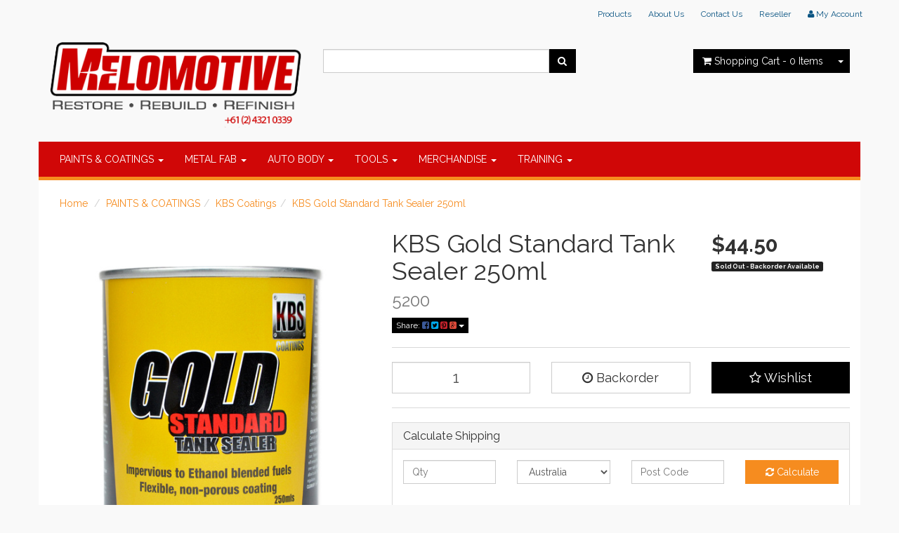

--- FILE ---
content_type: text/html; charset=utf-8
request_url: https://www.melomotive.com/gold-standard-tank-seal-250ml
body_size: 38561
content:
<!DOCTYPE html>
<html lang="en">
<head>
<meta http-equiv="Content-Type" content="text/html; charset=utf-8"/>
<meta name="keywords" content="Gold Standard Tank Seal 250ml,KBS,KBS Gold Standard Tank Sealer 250ml"/>
<meta name="description" content="Gold Standard Tank Seal 250ml"/>
<meta name="viewport" content="width=device-width, initial-scale=1.0, user-scalable=0"/>
<meta property="og:image" content="/assets/full/011-0062.jpg?20210309040526"/>
<meta property="og:title" content="Gold Standard Tank Seal 250ml"/>
<meta property="og:site_name" content="melomotive.com "/>

<title>Gold Standard Tank Seal 250ml</title>
<link rel="canonical" href="https://www.melomotive.com/gold-standard-tank-seal-250ml"/>
<link rel="shortcut icon" href="https://www.melomotive.com/assets/favicon_logo.png"/>
<link class="theme-selector" rel="stylesheet" type="text/css" href="/assets/themes/2021-08-atomic-00490577/css/app.css?1767920862" media="all"/>
<link rel="stylesheet" type="text/css" href="/assets/themes/2021-08-atomic-00490577/css/style.css?1767920862" media="all"/>
<link rel="stylesheet" type="text/css" href="https://maxcdn.bootstrapcdn.com/font-awesome/4.3.0/css/font-awesome.min.css" media="all"/>
<link rel="stylesheet" type="text/css" href="https://cdn.neto.com.au/assets/neto-cdn/jquery_ui/1.11.1/css/custom-theme/jquery-ui-1.8.18.custom.css" media="all"/>
<link rel="stylesheet" type="text/css" href="https://cdn.neto.com.au/assets/neto-cdn/fancybox/2.1.5/jquery.fancybox.css" media="all"/>
<!--[if lte IE 8]>
	<script type="text/javascript" src="https://cdn.neto.com.au/assets/neto-cdn/html5shiv/3.7.0/html5shiv.js"></script>
	<script type="text/javascript" src="https://cdn.neto.com.au/assets/neto-cdn/respond.js/1.3.0/respond.min.js"></script>
<![endif]-->
<!-- Begin: Script 100 -->
<meta name="google-site-verification" content="bFPc6zZTPrfgLLxQn1D4xHPfAArQr6DHlhXRkcWz-0Q" />

<script>
  (function(i,s,o,g,r,a,m){i['GoogleAnalyticsObject']=r;i[r]=i[r]||function(){
  (i[r].q=i[r].q||[]).push(arguments)},i[r].l=1*new Date();a=s.createElement(o),
  m=s.getElementsByTagName(o)[0];a.async=1;a.src=g;m.parentNode.insertBefore(a,m)
  })(window,document,'script','https://www.google-analytics.com/analytics.js','ga');

  ga('create', 'UA-105430695-1', 'auto');
  ga('send', 'pageview');

</script>
<!-- End: Script 100 -->
<!-- Begin: Script 104 -->
<!-- Google tag (gtag.js) --> <script async src="https://www.googletagmanager.com/gtag/js?id=AW-17363755792"></script> <script> window.dataLayer = window.dataLayer || []; function gtag(){dataLayer.push(arguments);} gtag('js', new Date()); gtag('config', 'AW-17363755792'); </script>
<!-- End: Script 104 -->

</head>
<body id="n_product" class="n_2021-08-atomic-00490577">
    <!-- Header Announcement -->
<div class="wrapper-header">
	<div class="container">
		<div class="row hidden-xs">
			<div class="col-xs-12">
				<div class="navbar navbar-default navbar-small">
					<div class="">
						<ul class="nav navbar-nav navbar-right">
							<li class=""> <a href="/products" >Products </a>
											</li><li class=""> <a href="/about_us" >About Us </a>
											</li><li class=""> <a href="/contact-us" >Contact Us </a>
											</li><li class=""> <a href="/resellers/" >Reseller </a>
											</li>
							<li class="lv1-li navbar-right"> <a href="https://www.melomotive.com/_myacct"><i class="fa fa-user"></i> <span class="visible-lg visible-inline-lg"><span nloader-content-id="UBPopM_oPB7zzsuYhtjrJFkk5qztOlRUekcEySBeV_0J4uypyd1sDF8uSObcF85AUMugsUS5P6cEXLfBbeyWBY" nloader-content="5dbQ6yqDWn9n9R4hH8ApX8L35niGJZhC1DXpua0FyfF85E3dB-NLddhiaAU-WZVjuKzzCLsb2Kpa2YbghR7Utba1U9NGslPfnrp-U9Nn37g" nloader-data="hKoh3257xfeLUkdD3F_xww1JswD8-GY-0Cdk5s9jTYc"></span>&nbsp;Account</span></a></li>
						</ul>
					</div>
				</div>
			</div>
		</div>
		<div class="row row-padded">
			<div class="col-xs-12 col-sm-4 wrapper-logo">
				<a href="https://www.melomotive.com" title="Melomotive">
					<img class="logo" src="/assets/website_logo.png" alt="Melomotive"/>
				</a>
			</div>
			<div class="col-xs-12 col-sm-4">
				<div class="header-search">
					<form name="productsearch" method="get" action="/">
						<input type="hidden" name="rf" value="kw"/>
						<div class="input-group">
							<input class="form-control ajax_search" value="" id="name_search" autocomplete="off" name="kw" type="text"/>
							<span class="input-group-btn">
								<button type="submit" value="Search" class="btn btn-default"><i class="fa fa-search"></i></button>
							</span>
						</div>
					</form>
				</div>
			</div>
			<div class="hidden-xs col-sm-4 text-right">
				<div id="header-cart" class="btn-group">
					<a href="https://www.melomotive.com/_mycart?tkn=cart&ts=1768422284498350" class="btn btn-default" id="cartcontentsheader">
						<i class="fa fa-shopping-cart"></i> <span class="visible-lg visible-inline-lg">Shopping Cart</span> - <span rel="a2c_item_count">0</span> Items
					</a>
					<a href="#" class="btn btn-default dropdown-toggle" data-toggle="dropdown"><span class="caret"></span></a>
					<ul class="dropdown-menu">
						<li class="box" id="neto-dropdown">
							<div class="body padding" id="cartcontents"></div>
							<div class="footer"></div>
						</li>
					</ul>
				</div>
			</div>
		</div>
		<div class="row">
			<div class="col-xs-12">
				<div class="navbar navbar-default">
					<div class="navbar-header">
						<ul class="navigation-list list-inline visible-xs nMobileNav">
							<li><a href="#" class="nToggleMenu" data-target=".navbar-responsive-collapse"><span class="icon"><i class="fa fa-bars"></i></span><br>
							Menu</a></li>
							<li><a href="/products"><span class="icon"><i class="fa fa-gift"></i></span><br>
							Shop</a></li>
							<li><a href="https://www.melomotive.com/_mycart?tkn=cart&ts=1768422284767927"><span class="icon"><i class="fa fa-shopping-cart"></i></span><br>
							Cart (<span rel="a2c_item_count">0</span>)</a></li>
							<li><a href="/_myacct/"><span class="icon"><i class="fa fa-user"></i></span><br>
							Account</a></li>
						</ul>
					</div>
					<div class="navbar-collapse collapse navbar-responsive-collapse">
						<ul class="nav navbar-nav">
							<li class="dropdown dropdown-hover"> <a href="https://www.melomotive.com/coatings/" class="dropdown-toggle">PAINTS & COATINGS <span class="caret"></span></a>
											<ul class="dropdown-menu">
													<li class=""> <a href="https://www.melomotive.com/restofinish/" class="nuhover dropdown-toggle">RestoFinish</a>
											</li><li class=""> <a href="https://www.melomotive.com/coatings/kbs-coatings/" class="nuhover dropdown-toggle">KBS Coatings</a>
											</li><li class=""> <a href="https://www.melomotive.com/paints-coatings/all-u-need/" class="nuhover dropdown-toggle">All-U-Need</a>
											</li><li class="dropdown dropdown-hover"> <a href="https://www.melomotive.com/debeer/" class="nuhover dropdown-toggle">Debeer</a>
											<ul class="dropdown-menu dropdown-menu-horizontal">
													<li class=""> <a href="https://www.melomotive.com/berobase-series-500-clear-over-base/">BeroBase Series 500 Clear-Over-Base</a>
											</li><li class=""> <a href="https://www.melomotive.com/clear-coats/">Clear Coats</a>
											</li><li class=""> <a href="https://www.melomotive.com/hardeners-ms-hs/">Hardeners </a>
											</li><li class=""> <a href="https://www.melomotive.com/primers/~-300">Primers</a>
											</li><li class=""> <a href="https://www.melomotive.com/solvents-and-cleaners/">Solvents and Cleaners</a>
											</li><li class=""> <a href="https://www.melomotive.com/special-effects-colours-motor-cycles/">Special Effects Colours - Motor Cycles</a>
											</li>
												</ul>
											</li><li class=""> <a href="https://www.melomotive.com/coatings/eastwood/" class="nuhover dropdown-toggle">Eastwood</a>
											</li><li class="dropdown dropdown-hover"> <a href="https://www.melomotive.com/house-of-kolor/" class="nuhover dropdown-toggle">House of Kolor</a>
											<ul class="dropdown-menu dropdown-menu-horizontal">
													<li class=""> <a href="https://www.melomotive.com/paints-coatings/house-of-kolor/"></a>
											</li><li class=""> <a href="https://www.melomotive.com/cleaners/">Cleaners</a>
											</li><li class=""> <a href="https://www.melomotive.com/dry-pearls/">Dry Pearls</a>
											</li><li class=""> <a href="https://www.melomotive.com/kandy-koncentrates/">Kandy Koncentrates</a>
											</li><li class=""> <a href="https://www.melomotive.com/primers/">Primers</a>
											</li><li class=""> <a href="https://www.melomotive.com/reducers/">Reducers</a>
											</li><li class=""> <a href="https://www.melomotive.com/shimrin-kandy-basecoats-kbc/">Shimrin Kandy Basecoats (KBC)</a>
											</li>
												</ul>
											</li><li class=""> <a href="https://www.melomotive.com/paints-coatings/polish-and-compounds/" class="nuhover dropdown-toggle">Polish and Compounds</a>
											</li><li class="dropdown dropdown-hover"> <a href="https://www.melomotive.com/underbody/" class="nuhover dropdown-toggle">Underbody</a>
											<ul class="dropdown-menu dropdown-menu-horizontal">
													<li class=""> <a href="https://www.melomotive.com/underbody/metal-treatment/">Metal Treatment</a>
											</li><li class=""> <a href="https://www.melomotive.com/sealers/">Sealers</a>
											</li><li class=""> <a href="https://www.melomotive.com/underbody/sound-heat-insulation/">Sound & Heat Insulation</a>
											</li>
												</ul>
											</li><li class=""> <a href="https://www.melomotive.com/coatings/upol/" class="nuhover dropdown-toggle">Upol</a>
											</li>
												</ul>
											</li><li class="dropdown dropdown-hover"> <a href="https://www.melomotive.com/metal-fabrication/" class="dropdown-toggle">METAL FAB <span class="caret"></span></a>
											<ul class="dropdown-menu">
													<li class=""> <a href="https://www.melomotive.com/metal-fabrication/clamps/" class="nuhover dropdown-toggle">Clamps</a>
											</li><li class=""> <a href="https://www.melomotive.com/metal-fabrication/equipment/" class="nuhover dropdown-toggle">Equipment</a>
											</li><li class="dropdown dropdown-hover"> <a href="https://www.melomotive.com/metal-fabrication/hammers-dollies/" class="nuhover dropdown-toggle">Hammers & Dollies</a>
											<ul class="dropdown-menu dropdown-menu-horizontal">
													<li class=""> <a href="https://www.melomotive.com/martin-tools/">Martin Tools</a>
											</li><li class=""> <a href="https://www.melomotive.com/picard/">Picard</a>
											</li>
												</ul>
											</li><li class=""> <a href="https://www.melomotive.com/metal-fabrication/shaping-tools/" class="nuhover dropdown-toggle">Shaping Tools</a>
											</li><li class=""> <a href="https://www.melomotive.com/metal-fabrication/specialised/" class="nuhover dropdown-toggle">Specialised</a>
											</li>
												</ul>
											</li><li class="dropdown dropdown-hover"> <a href="https://www.melomotive.com/auto-body/" class="dropdown-toggle">AUTO BODY <span class="caret"></span></a>
											<ul class="dropdown-menu">
													<li class="dropdown dropdown-hover"> <a href="https://www.melomotive.com/abrasives/" class="nuhover dropdown-toggle">Abrasives</a>
											<ul class="dropdown-menu dropdown-menu-horizontal">
													<li class=""> <a href="https://www.melomotive.com/auto-body/abrasives/belts/">Belts</a>
											</li><li class=""> <a href="https://www.melomotive.com/abrasives/discs/">Discs</a>
											</li><li class=""> <a href="https://www.melomotive.com/abrasives/rolls/">Rolls</a>
											</li><li class=""> <a href="https://www.melomotive.com/smartline/">Smartline</a>
											</li>
												</ul>
											</li><li class=""> <a href="https://www.melomotive.com/auto-body/applicators/" class="nuhover dropdown-toggle">Applicators</a>
											</li><li class=""> <a href="https://www.melomotive.com/auto-body/auto-body-tools/" class="nuhover dropdown-toggle">Auto Body Tools</a>
											</li><li class="dropdown dropdown-hover"> <a href="https://www.melomotive.com/consumables/" class="nuhover dropdown-toggle">Consumables</a>
											<ul class="dropdown-menu dropdown-menu-horizontal">
													<li class=""> <a href="https://www.melomotive.com/consumables/gloves/">Gloves</a>
											</li><li class=""> <a href="https://www.melomotive.com/consumables/guide-coats/">Guide coats</a>
											</li><li class=""> <a href="https://www.melomotive.com/masks/">Masks</a>
											</li><li class=""> <a href="https://www.melomotive.com/consumables/other/">Other</a>
											</li><li class=""> <a href="https://www.melomotive.com/consumables/safety/">Safety</a>
											</li>
												</ul>
											</li><li class=""> <a href="https://www.melomotive.com/auto-body/fillers/" class="nuhover dropdown-toggle">Fillers</a>
											</li><li class=""> <a href="https://www.melomotive.com/kits/" class="nuhover dropdown-toggle">Kits</a>
											</li><li class=""> <a href="https://www.melomotive.com/auto-body/lead/" class="nuhover dropdown-toggle">Lead</a>
											</li><li class="dropdown dropdown-hover"> <a href="https://www.melomotive.com/auto-body/sanding-blocks/" class="nuhover dropdown-toggle">Sanding Blocks</a>
											<ul class="dropdown-menu dropdown-menu-horizontal">
													<li class=""> <a href="https://www.melomotive.com/3m/~-292">3M</a>
											</li><li class=""> <a href="https://www.melomotive.com/dura-blocks/">Dura Blocks</a>
											</li>
												</ul>
											</li><li class=""> <a href="https://www.melomotive.com/auto-body/specailty-bodywork/" class="nuhover dropdown-toggle">Splines</a>
											</li><li class="dropdown dropdown-hover"> <a href="https://www.melomotive.com/tapes-and-masking/" class="nuhover dropdown-toggle">Tapes and Masking</a>
											<ul class="dropdown-menu dropdown-menu-horizontal">
													<li class=""> <a href="https://www.melomotive.com/fbs-tapes/~-266">FBS Tapes</a>
											</li><li class=""> <a href="https://www.melomotive.com/masking/~-267">Masking</a>
											</li>
												</ul>
											</li>
												</ul>
											</li><li class="dropdown dropdown-hover"> <a href="https://www.melomotive.com/tools/" class="dropdown-toggle">TOOLS <span class="caret"></span></a>
											<ul class="dropdown-menu">
													<li class="dropdown dropdown-hover"> <a href="https://www.melomotive.com/3m/" class="nuhover dropdown-toggle">3M</a>
											<ul class="dropdown-menu dropdown-menu-horizontal">
													<li class=""> <a href="https://www.melomotive.com/dust-extractor-accessories/">Dust Extractor & Accessories</a>
											</li><li class=""> <a href="https://www.melomotive.com/polishing/">Polishing</a>
											</li><li class=""> <a href="https://www.melomotive.com/spray-equipment/~-269">Spray Equipment</a>
											</li>
												</ul>
											</li><li class="dropdown dropdown-hover"> <a href="https://www.melomotive.com/air-tools/" class="nuhover dropdown-toggle">Air Tools</a>
											<ul class="dropdown-menu dropdown-menu-horizontal">
													<li class=""> <a href="https://www.melomotive.com/air-tools/assembly/">Air Tools</a>
											</li><li class=""> <a href="https://www.melomotive.com/air-tools/air-tool-accessories/">Air Tool Accessories</a>
											</li>
												</ul>
											</li><li class=""> <a href="https://www.melomotive.com/tools/drill/" class="nuhover dropdown-toggle">Drills</a>
											</li><li class=""> <a href="https://www.melomotive.com/tools/eqipment/" class="nuhover dropdown-toggle">Equipment</a>
											</li><li class=""> <a href="https://www.melomotive.com/tools/hammers/" class="nuhover dropdown-toggle">Hammers</a>
											</li><li class=""> <a href="https://www.melomotive.com/tools/measuring/" class="nuhover dropdown-toggle">Measuring</a>
											</li><li class="dropdown dropdown-hover"> <a href="https://www.melomotive.com/spray-equipment/" class="nuhover dropdown-toggle">Spray Equipment</a>
											<ul class="dropdown-menu dropdown-menu-horizontal">
													<li class=""> <a href="https://www.melomotive.com/measuring-cups/">Measuring/Mixing Cups</a>
											</li><li class=""> <a href="https://www.melomotive.com/spray-equipment/spray-accessories/">Spray Accessories</a>
											</li><li class=""> <a href="https://www.melomotive.com/spray-equipment/spray-guns/">Spray Guns</a>
											</li><li class=""> <a href="https://www.melomotive.com/spray-equipment/spray-gun-parts/">Spray gun parts</a>
											</li>
												</ul>
											</li>
												</ul>
											</li><li class="dropdown dropdown-hover"> <a href="https://www.melomotive.com/merchandise/" class="dropdown-toggle">MERCHANDISE <span class="caret"></span></a>
											<ul class="dropdown-menu">
													<li class=""> <a href="https://www.melomotive.com/merchandise/clothing/" class="nuhover dropdown-toggle">Clothing</a>
											</li><li class=""> <a href="https://www.melomotive.com/merchandise/books/" class="nuhover dropdown-toggle">Books</a>
											</li><li class=""> <a href="https://www.melomotive.com/merchandise/gift-vouchers/" class="nuhover dropdown-toggle">Gift Vouchers</a>
											</li>
												</ul>
											</li><li class="dropdown dropdown-hover"> <a href="https://www.melomotive.com/training/" class="dropdown-toggle">TRAINING <span class="caret"></span></a>
											<ul class="dropdown-menu">
													<li class=""> <a href="https://www.melomotive.com/training/workshops-nz/" class="nuhover dropdown-toggle">Workshops NZ</a>
											</li><li class=""> <a href="https://www.melomotive.com/training/workshops-sa/" class="nuhover dropdown-toggle">Workshops SA</a>
											</li><li class=""> <a href="https://www.melomotive.com/training/workshops-wa/" class="nuhover dropdown-toggle">Workshops WA</a>
											</li><li class=""> <a href="https://www.melomotive.com/training/workshops-qld/" class="nuhover dropdown-toggle">Workshops QLD</a>
											</li><li class=""> <a href="https://www.melomotive.com/training/workshops-nsw/" class="nuhover dropdown-toggle">Workshops NSW</a>
											</li><li class=""> <a href="https://www.melomotive.com/training/workshops-vic/" class="nuhover dropdown-toggle">Workshops VIC</a>
											</li>
												</ul>
											</li>
							</ul>
					</div>
				</div>
			</div>
		</div>
	</div>
</div>
<div id="main-content" class="container" role="main">
	<div class="row">
<div class="col-xs-12">
	<ul class="breadcrumb">
		<li><a href="https://www.melomotive.com">Home</a></li>
		<li><a href="/coatings/">PAINTS &amp; COATINGS</a></li><li><a href="/coatings/kbs-coatings/">KBS Coatings</a></li><li><a href="/gold-standard-tank-seal-250ml">KBS Gold Standard Tank Sealer 250ml</a></li>
	</ul>
	<div class="row">
		<div class="col-sm-5">
			<div id="_jstl__images"><input type="hidden" id="_jstl__images_k0" value="template"/><input type="hidden" id="_jstl__images_v0" value="aW1hZ2Vz"/><input type="hidden" id="_jstl__images_k1" value="type"/><input type="hidden" id="_jstl__images_v1" value="aXRlbQ"/><input type="hidden" id="_jstl__images_k2" value="onreload"/><input type="hidden" id="_jstl__images_v2" value=""/><input type="hidden" id="_jstl__images_k3" value="content_id"/><input type="hidden" id="_jstl__images_v3" value="124"/><input type="hidden" id="_jstl__images_k4" value="sku"/><input type="hidden" id="_jstl__images_v4" value="011-0062"/><input type="hidden" id="_jstl__images_k5" value="preview"/><input type="hidden" id="_jstl__images_v5" value="y"/><div id="_jstl__images_r"><meta property="og:image" content=""/>

<div class="main-image text-center">
	<a href="/assets/full/011-0062.jpg?20210309040526" class=" fancybox" rel="product_images">
		<div class="zoom">
			<img src="/assets/full/011-0062.jpg?20210309040526" class="hidden">
			<img src="/assets/thumbL/011-0062.jpg?20210309040905" rel="itmimg011-0062" alt="KBS Gold Standard Tank Sealer 250ml" border="0" id="main-image" itemprop="image">
		</div>
	</a>
</div>
<div class="clear"></div><br />

<div class="clear"></div>
<div class="row">

</div></div></div>
		</div>
		<div class="col-sm-7">
			<div id="_jstl__header"><input type="hidden" id="_jstl__header_k0" value="template"/><input type="hidden" id="_jstl__header_v0" value="aGVhZGVy"/><input type="hidden" id="_jstl__header_k1" value="type"/><input type="hidden" id="_jstl__header_v1" value="aXRlbQ"/><input type="hidden" id="_jstl__header_k2" value="preview"/><input type="hidden" id="_jstl__header_v2" value="y"/><input type="hidden" id="_jstl__header_k3" value="sku"/><input type="hidden" id="_jstl__header_v3" value="011-0062"/><input type="hidden" id="_jstl__header_k4" value="content_id"/><input type="hidden" id="_jstl__header_v4" value="124"/><input type="hidden" id="_jstl__header_k5" value="onreload"/><input type="hidden" id="_jstl__header_v5" value=""/><div id="_jstl__header_r"><div itemscope itemtype="http://schema.org/Product" class="row">
	<div class="wrapper-product-title col-sm-8">
		<h1 itemprop="name">KBS Gold Standard Tank Sealer 250ml</h1>
		<h3 class="text-muted">5200</h3>
		<div class="dropdown">
			<button class="btn btn-default btn-xs dropdown-toggle" type="button" id="dropdownMenu1" data-toggle="dropdown" aria-expanded="true">
				Share: <i class="fa fa-facebook-square text-facebook"></i>
				<i class="fa fa-twitter-square text-twitter"></i>
				<i class="fa fa-pinterest-square text-pinterest"></i>
				<i class="fa fa-google-plus-square text-google-plus"></i>
				<span class="caret"></span>
			</button>
			<ul class="dropdown-menu" role="menu" aria-labelledby="dropdownMenu1">
				<li role="presentation"><a class="js-social-share" role="menuitem" tabindex="-1" href="//www.facebook.com/sharer/sharer.php?u=https%3A%2F%2Fwww.melomotive.com%2Fgold-standard-tank-seal-250ml"><i class="fa fa-facebook-square text-facebook"></i> Facebook</a></li>
				<li role="presentation"><a class="js-social-share" role="menuitem" tabindex="-1" href="//twitter.com/intent/tweet/?text=KBS%20Gold%20Standard%20Tank%20Sealer%20250ml&amp;url=https%3A%2F%2Fwww.melomotive.com%2Fgold-standard-tank-seal-250ml"><i class="fa fa-twitter-square text-twitter"></i> Twitter</a></li>
				<li role="presentation"><a class="js-social-share" role="menuitem" tabindex="-1" href="//www.pinterest.com/pin/create/button/?url=https%3A%2F%2Fwww.melomotive.com%2Fgold-standard-tank-seal-250ml&amp;media=https%3A%2F%2Fwww.melomotive.com%2Fassets%2Ffull%2F011-0062.jpg%3F20210309040526&amp;description=KBS%20Gold%20Standard%20Tank%20Sealer%20250ml"><i class="fa fa-pinterest-square text-pinterest"></i> Pinterest</a></li>
				<li role="presentation"><a class="js-social-share" role="menuitem" tabindex="-1" href="//plus.google.com/share?url=https%3A%2F%2Fwww.melomotive.com%2Fgold-standard-tank-seal-250ml"><i class="fa fa-google-plus-square text-google-plus"></i> Google+</a></li>
			</ul>
		</div>
	</div>
	<div itemprop="offers" itemscope itemtype="http://schema.org/Offer" class="wrapper-pricing col-sm-4">
			<meta itemprop="priceCurrency" content="AUD">
			<div class="productprice productpricetext" itemprop="price">
					$44.50
				</div>
				<span itemprop="availability" content="out_of_stock" class="label label-danger">Sold Out -  Backorder Available</span>
			</div>
	</div>
<!-- ggrgrhrherher --></div></div>
			<form>
				
				
				</form>
			<div id="_jstl__buying_options"><input type="hidden" id="_jstl__buying_options_k0" value="template"/><input type="hidden" id="_jstl__buying_options_v0" value="YnV5aW5nX29wdGlvbnM"/><input type="hidden" id="_jstl__buying_options_k1" value="type"/><input type="hidden" id="_jstl__buying_options_v1" value="aXRlbQ"/><input type="hidden" id="_jstl__buying_options_k2" value="preview"/><input type="hidden" id="_jstl__buying_options_v2" value="y"/><input type="hidden" id="_jstl__buying_options_k3" value="sku"/><input type="hidden" id="_jstl__buying_options_v3" value="011-0062"/><input type="hidden" id="_jstl__buying_options_k4" value="content_id"/><input type="hidden" id="_jstl__buying_options_v4" value="124"/><input type="hidden" id="_jstl__buying_options_k5" value="onreload"/><input type="hidden" id="_jstl__buying_options_v5" value=""/><div id="_jstl__buying_options_r"><div class="extra-options">
	
	<hr />
	<!-- PRODUCT OPTIONS -->
	

	
	
	
	<form class="buying-options">
		<input type="hidden" id="modellsVD3011-0062" name="model" value="KBS Gold Standard Tank Sealer 250ml">
		<input type="hidden" id="thumblsVD3011-0062" name="thumb" value="/assets/thumb/011-0062.jpg?20210309041025">
		<input type="hidden" id="skulsVD3011-0062" name="sku" value="011-0062">
		<div class="row btn-stack">
			<div class="col-xs-12 col-md-4">
				<input type="number" min="0" class="form-control qty input-lg" id="qtylsVD3011-0062" name="qty" value="1" size="2"/>
			</div>
			<div class="col-xs-12 col-md-4">
				<button type="button" title="Add to Cart" class="addtocart btn btn-warning btn-block btn-lg btn-loads" data-loading-text="<i class='fa fa-spinner fa-spin' style='font-size: 14px'></i>" rel="lsVD3011-0062"><i class="fa fa-clock-o icon-white"></i> Backorder</button>
				</div>
			<div class="col-xs-12 col-md-4">
				<div class="product-wishlist">
						<span nloader-content-id="wU_IB2bk6PelSW-9WHdq7f8NJQETZSuqK_a-5D0O6rsis9O6mX1XsXT19kFzt3S__CBrBYY6h0zypThentqPOg" nloader-content="[base64]" nloader-data="[base64]"></span>
					</div>
				</div>
		</div>
	</form>
	<hr/>
	<div class="panel panel-default" id="shipbox">
		<div class="panel-heading">
			<h3 class="panel-title">Calculate Shipping</h3>
		</div>
		<div class="panel-body">
			<div class="row btn-stack">
				<div class="col-xs-12 col-md-3">
					<input type="number" name="input" id="n_qty" value="" size="2" class="form-control" placeholder="Qty">
				</div>
				<div class="col-xs-12 col-md-3">
					<select id="country" class="form-control">
						<option value="AU" selected>Australia</option><option value="AF" >Afghanistan</option><option value="AX" >Aland Islands</option><option value="AL" >Albania</option><option value="DZ" >Algeria</option><option value="AS" >American Samoa</option><option value="AD" >Andorra</option><option value="AO" >Angola</option><option value="AI" >Anguilla</option><option value="AQ" >Antarctica</option><option value="AG" >Antigua and Barbuda</option><option value="AR" >Argentina</option><option value="AM" >Armenia</option><option value="AW" >Aruba</option><option value="AT" >Austria</option><option value="AZ" >Azerbaijan</option><option value="BS" >Bahamas</option><option value="BH" >Bahrain</option><option value="BD" >Bangladesh</option><option value="BB" >Barbados</option><option value="BY" >Belarus</option><option value="BE" >Belgium</option><option value="BZ" >Belize</option><option value="BJ" >Benin</option><option value="BM" >Bermuda</option><option value="BT" >Bhutan</option><option value="BO" >Bolivia, Plurinational State of</option><option value="BQ" >Bonaire, Sint Eustatius and Saba</option><option value="BA" >Bosnia and Herzegovina</option><option value="BW" >Botswana</option><option value="BV" >Bouvet Island</option><option value="BR" >Brazil</option><option value="IO" >British Indian Ocean Territory</option><option value="BN" >Brunei Darussalam</option><option value="BG" >Bulgaria</option><option value="BF" >Burkina Faso</option><option value="BI" >Burundi</option><option value="KH" >Cambodia</option><option value="CM" >Cameroon</option><option value="CA" >Canada</option><option value="CV" >Cape Verde</option><option value="KY" >Cayman Islands</option><option value="CF" >Central African Republic</option><option value="TD" >Chad</option><option value="CL" >Chile</option><option value="CN" >China</option><option value="CX" >Christmas Island</option><option value="CC" >Cocos (Keeling) Islands</option><option value="CO" >Colombia</option><option value="KM" >Comoros</option><option value="CG" >Congo</option><option value="CD" >Congo, the Democratic Republic of the</option><option value="CK" >Cook Islands</option><option value="CR" >Costa Rica</option><option value="CI" >Cote d'Ivoire</option><option value="HR" >Croatia</option><option value="CU" >Cuba</option><option value="CW" >Curaçao</option><option value="CY" >Cyprus</option><option value="CZ" >Czech Republic</option><option value="DK" >Denmark</option><option value="DJ" >Djibouti</option><option value="DM" >Dominica</option><option value="DO" >Dominican Republic</option><option value="EC" >Ecuador</option><option value="EG" >Egypt</option><option value="SV" >El Salvador</option><option value="GQ" >Equatorial Guinea</option><option value="ER" >Eritrea</option><option value="EE" >Estonia</option><option value="SZ" >Eswatini, Kingdom of</option><option value="ET" >Ethiopia</option><option value="FK" >Falkland Islands (Malvinas)</option><option value="FO" >Faroe Islands</option><option value="FJ" >Fiji</option><option value="FI" >Finland</option><option value="FR" >France</option><option value="GF" >French Guiana</option><option value="PF" >French Polynesia</option><option value="TF" >French Southern Territories</option><option value="GA" >Gabon</option><option value="GM" >Gambia</option><option value="GE" >Georgia</option><option value="DE" >Germany</option><option value="GH" >Ghana</option><option value="GI" >Gibraltar</option><option value="GR" >Greece</option><option value="GL" >Greenland</option><option value="GD" >Grenada</option><option value="GP" >Guadeloupe</option><option value="GU" >Guam</option><option value="GT" >Guatemala</option><option value="GG" >Guernsey</option><option value="GN" >Guinea</option><option value="GW" >Guinea-Bissau</option><option value="GY" >Guyana</option><option value="HT" >Haiti</option><option value="HM" >Heard Island and McDonald Islands</option><option value="VA" >Holy See (Vatican City State)</option><option value="HN" >Honduras</option><option value="HK" >Hong Kong</option><option value="HU" >Hungary</option><option value="IS" >Iceland</option><option value="IN" >India</option><option value="ID" >Indonesia</option><option value="IR" >Iran, Islamic Republic of</option><option value="IQ" >Iraq</option><option value="IE" >Ireland</option><option value="IM" >Isle of Man</option><option value="IL" >Israel</option><option value="IT" >Italy</option><option value="JM" >Jamaica</option><option value="JP" >Japan</option><option value="JE" >Jersey</option><option value="JO" >Jordan</option><option value="KZ" >Kazakhstan</option><option value="KE" >Kenya</option><option value="KI" >Kiribati</option><option value="KP" >Korea, Democratic People's Republic of</option><option value="KR" >Korea, Republic of</option><option value="KW" >Kuwait</option><option value="KG" >Kyrgyzstan</option><option value="LA" >Lao People's Democratic Republic</option><option value="LV" >Latvia</option><option value="LB" >Lebanon</option><option value="LS" >Lesotho</option><option value="LR" >Liberia</option><option value="LY" >Libya</option><option value="LI" >Liechtenstein</option><option value="LT" >Lithuania</option><option value="LU" >Luxembourg</option><option value="MO" >Macao</option><option value="MG" >Madagascar</option><option value="MW" >Malawi</option><option value="MY" >Malaysia</option><option value="MV" >Maldives</option><option value="ML" >Mali</option><option value="MT" >Malta</option><option value="MH" >Marshall Islands</option><option value="MQ" >Martinique</option><option value="MR" >Mauritania</option><option value="MU" >Mauritius</option><option value="YT" >Mayotte</option><option value="MX" >Mexico</option><option value="FM" >Micronesia, Federated States of</option><option value="MD" >Moldova, Republic of</option><option value="MC" >Monaco</option><option value="MN" >Mongolia</option><option value="ME" >Montenegro</option><option value="MS" >Montserrat</option><option value="MA" >Morocco</option><option value="MZ" >Mozambique</option><option value="MM" >Myanmar</option><option value="NA" >Namibia</option><option value="NR" >Nauru</option><option value="NP" >Nepal</option><option value="NL" >Netherlands</option><option value="NC" >New Caledonia</option><option value="NZ" >New Zealand</option><option value="NI" >Nicaragua</option><option value="NE" >Niger</option><option value="NG" >Nigeria</option><option value="NU" >Niue</option><option value="NF" >Norfolk Island</option><option value="MK" >North Macedonia, Republic of</option><option value="MP" >Northern Mariana Islands</option><option value="NO" >Norway</option><option value="OM" >Oman</option><option value="PK" >Pakistan</option><option value="PW" >Palau</option><option value="PS" >Palestine, State of</option><option value="PA" >Panama</option><option value="PG" >Papua New Guinea</option><option value="PY" >Paraguay</option><option value="PE" >Peru</option><option value="PH" >Philippines</option><option value="PN" >Pitcairn</option><option value="PL" >Poland</option><option value="PT" >Portugal</option><option value="PR" >Puerto Rico</option><option value="QA" >Qatar</option><option value="RE" >Reunion</option><option value="RO" >Romania</option><option value="RU" >Russian Federation</option><option value="RW" >Rwanda</option><option value="BL" >Saint Barthélemy</option><option value="SH" >Saint Helena, Ascension and Tristan da Cunha</option><option value="KN" >Saint Kitts and Nevis</option><option value="LC" >Saint Lucia</option><option value="MF" >Saint Martin (French part)</option><option value="PM" >Saint Pierre and Miquelon</option><option value="VC" >Saint Vincent and the Grenadines</option><option value="WS" >Samoa</option><option value="SM" >San Marino</option><option value="ST" >Sao Tome and Principe</option><option value="SA" >Saudi Arabia</option><option value="SN" >Senegal</option><option value="RS" >Serbia</option><option value="SC" >Seychelles</option><option value="SL" >Sierra Leone</option><option value="SG" >Singapore</option><option value="SX" >Sint Maarten (Dutch part)</option><option value="SK" >Slovakia</option><option value="SI" >Slovenia</option><option value="SB" >Solomon Islands</option><option value="SO" >Somalia</option><option value="ZA" >South Africa</option><option value="GS" >South Georgia and the South Sandwich Islands</option><option value="SS" >South Sudan</option><option value="ES" >Spain</option><option value="LK" >Sri Lanka</option><option value="SD" >Sudan</option><option value="SR" >Suriname</option><option value="SJ" >Svalbard and Jan Mayen</option><option value="SE" >Sweden</option><option value="CH" >Switzerland</option><option value="SY" >Syrian Arab Republic</option><option value="TW" >Taiwan</option><option value="TJ" >Tajikistan</option><option value="TZ" >Tanzania, United Republic of</option><option value="TH" >Thailand</option><option value="TL" >Timor-Leste</option><option value="TG" >Togo</option><option value="TK" >Tokelau</option><option value="TO" >Tonga</option><option value="TT" >Trinidad and Tobago</option><option value="TN" >Tunisia</option><option value="TR" >Turkey</option><option value="TM" >Turkmenistan</option><option value="TC" >Turks and Caicos Islands</option><option value="TV" >Tuvalu</option><option value="UG" >Uganda</option><option value="UA" >Ukraine</option><option value="AE" >United Arab Emirates</option><option value="GB" >United Kingdom</option><option value="US" >United States</option><option value="UM" >United States Minor Outlying Islands</option><option value="UY" >Uruguay</option><option value="UZ" >Uzbekistan</option><option value="VU" >Vanuatu</option><option value="VE" >Venezuela, Bolivarian Republic of</option><option value="VN" >Vietnam</option><option value="VG" >Virgin Islands, British</option><option value="VI" >Virgin Islands, U.S.</option><option value="WF" >Wallis and Futuna</option><option value="EH" >Western Sahara</option><option value="YE" >Yemen</option><option value="ZM" >Zambia</option><option value="ZW" >Zimbabwe</option>
					</select>
				</div>
				<div class="col-xs-12 col-md-3">
					<input type="text" name="input" id="zip" value="" size="5" class="form-control" placeholder="Post Code">
				</div>
				<div class="col-xs-12 col-md-3">
					<button type="button" class="btn btn-block btn-primary btn-loads" data-loading-text="<i class='fa fa-refresh fa-spin' style='font-size: 14px'></i>" onClick="javascript:$.load_ajax_template('_buying_options', {'showloading': '1', 'sku': '011-0062', 'qty': $('#n_qty').val() , 'ship_zip': $('#zip').val(), 'ship_country': $('#country').val()}),$(this).button('loading');" title="Calculate"><i class="fa fa-refresh"></i> Calculate</button>
				</div>
			</div>
			<br /><hr />
					<strong>Pick up</strong> - $0.00 <br />
					<i class="text-muted">Pick up</i></p>
		</div>
	</div>
	<!-- End Shipping Options -->
	<p>
	250mls Gold Standard Tank Sealer
	</p>
	</div>

<div class="modal fade notifymodal" id="notifymodal">
	<div class="modal-dialog">
		<div class="modal-content">
			<div class="modal-header">
				<h4 class="modal-title">Notify me when back in stock</h4>
			</div>
			<div class="modal-body">
				<div class="form-group">
					<label>Your Name</label>
					<input placeholder="Jane Smith" name="from_name" id="from_name" type="text" class="form-control" value="">
				</div>
				<div class="form-group">
					<label>Your Email Address</label>
					<input placeholder="jane.smith@test.com.au" name="from" id="from" type="email" class="form-control" value="">
				</div>
			</div>
			<div class="modal-footer">
				<input class="btn btn-danger" type="button" data-dismiss="modal" value="Cancel">
				<input class="btn btn-success" type="button" data-dismiss="modal" value="Save My Details" onClick="javascript:$.addNotifyBackInStock('011-0062', '');">
			</div>
		</div><!-- /.modal-content -->
	</div>
</div></div></div>
			</div>
	</div>
	<div class="row">
		<div class="col-xs-12">
			
			
			<div class="tabbable">
				<ul class="nav nav-tabs">
					<li class="active">
						<a href="#description" data-toggle="tab">Description</a>
					</li>
					<li>
						<a href="#specifications" data-toggle="tab">Specifications</a>
					</li>
					</ul>
				<div class="tab-content">
					<div class="tab-pane active" id="description">
						<div class="productdetails">
							<p style="line-height: 20.8px;">A new standard in fuel tank sealing and restoration.</p>

<p style="line-height: 20.8px;">Australian made and tested with Australian fuels including the new E10 fuels.</p>

<p style="line-height: 20.8px;">Gold standard fuel tank sealer is a superior, single component, ready-to-use fuel tank sealer that is specifically formulated to stop rust and corrosion. Used properly it will form a super tough, fuel-impervious coating while simultaneously sealing small pinholes and weld seams. This highly surface tolerant sealer is capable of adhering to multiple surfaces that can be found inside your average fuel tank both motorcycle and automotive, including steel, zinc plate, aluminium and even fibreglass with the correct preparation. Gold Standard Fuel tank sealer also contains specially formulated pigments that will not degrade and break down under the constant presence of volatile fuels, unlike standard fuel tank sealer).<br />
We rank it as the industry’s NEW Gold Standard and have named it accordingly.</p>

<p style="line-height: 20.8px;">Features</p>

<ul style="line-height: 20.8px;">
	<li>Impervious to all standard fuels including ethanol additives and most solvents</li>
	<li>Stops rust and corrosion permanently</li>
	<li>Permanently seals leaks, pinholes and seams</li>
	<li>Guaranteed bonding to multiple metal surfaces using our KBS 3 Step System</li>
	<li>Permanently tough and flexible</li>
	<li>Specifically formulated with pigments that do not break down over time</li>
	<li>Suitable for oil tanks</li>
	<li>Non-flammable and environmentally friendly</li>
</ul>

<p style="line-height: 20.8px;">Suitable for use in:<br />
– Steel fuel tanks<br />
– Aluminium fuel tanks<br />
– Fibreglass fuel tanks<br />
– Oil Tanks</p>

<p style="line-height: 20.8px;">Gold Standard Tank Sealer is not recommended for plastic tanks because of the many different types &amp; varying levels of porosities available.</p>

<p style="line-height: 20.8px;">Additional Information:</p>

<p style="line-height: 20.8px;">Coverage: 250mls&nbsp;seal up to 20L&nbsp;tank</p>

<p style="line-height: 20.8px;">Storage: Store in a cool dry place away from direct sunlight 5-35°C</p>

<p style="line-height: 20.8px;"><a href="/assets/files/KBS%20GOLD%20STANDARD%20TANK%20SEALER.pdf">SDS</a></p>

<p style="line-height: 20.8px;"><em><strong>We only ship this item within Australia, Please allow up to 15 working days for deliveries to Western Australia &amp; Northern Territory, there may also be dangerous goods surcharges for these States/Territories, please contact us to confirm additional charges.</strong></em></p>

						</div>
						<p class="small">
							(<span itemprop="productID">011-0062</span>)
						</p>
					</div>
					<div class="tab-pane" id="specifications">
						<table class="table">
							<tbody>
								<tr>
									<td><strong>SKU</strong></td>
									<td>011-0062</td>
								</tr>
								<tr>
									<td><strong>Model #</strong></td>
									<td>5200</td>
								</tr>
								<tr>
									<td><strong>Barcode #</strong></td>
									<td>934491100069</td>
								</tr>
								<tr>
									<td><strong>Brand</strong></td>
									<td>KBS</td>
								</tr>
								<tr>
									<td><strong>Shipping Weight</strong></td>
									<td>0.5000kg</td>
								</tr>
								<tr>
									<td><strong>Shipping Width</strong></td>
									<td>0.160m</td>
								</tr>
								<tr>
									<td><strong>Shipping Height</strong></td>
									<td>0.150m</td>
								</tr>
								<tr>
									<td><strong>Shipping Length</strong></td>
									<td>0.160m</td>
								</tr>
								</tbody>
						</table>
					</div>
					</div><!--/.tab-content-->
			</div><!--/.tabbable-->
			
			
			
			<hr />
				<h3>More From This Category</h3>
				<br />
				<div class="row"><div class="wrapper-thumbnail col-xs-8 col-sm-6 col-md-4 col-lg-3">
	<div class="thumbnail" itemscope itemtype="http://schema.org/Product">
		<a href="https://www.melomotive.com/numetal-epoxy-putty-steel-reinforced-repair-compou" class="thumbnail-image">
			<img src="/assets/thumb/011-0628.jpg?20220421153956" class="product-image" alt="NuMetal Epoxy Putty - Steel /reinforced repair compound 110g tube" rel="itmimg011-0628">
		</a>
		<div class="caption">
			<h3 itemprop="name"><a href="https://www.melomotive.com/numetal-epoxy-putty-steel-reinforced-repair-compou" title="NuMetal Epoxy Putty - Steel /reinforced repair compound 110g tube">NuMetal Epoxy Putty - Steel /reinforced repair com</a></h3>
			<p class="price" itemprop="offers" itemscope itemtype="http://schema.org/Offer">
				<span itemprop="price">$21.00</span>
				<meta itemprop="priceCurrency" content="AUD">
			</p>
			 
			<form class="form-inline buying-options">
				<input type="hidden" id="skuV555J011-0628" name="skuV555J011-0628" value="011-0628">
				<input type="hidden" id="modelV555J011-0628" name="modelV555J011-0628" value="NuMetal Epoxy Putty - Steel /reinforced repair compound 110g tube">
				<input type="hidden" id="thumbV555J011-0628" name="thumbV555J011-0628" value="/assets/thumb/011-0628.jpg?20220421153956">
				<input type="hidden" id="qtyV555J011-0628" name="qtyV555J011-0628" value="1" class="input-tiny">
				<button type="button" title="Add to Cart" class="addtocart btn-primary btn btn-block btn-loads" rel="V555J011-0628" data-loading-text="<i class='fa fa-spinner fa-spin' style='font-size: 14px'></i>">Add to Cart</button>
				</form>
			 
		</div>
		<div class="savings-container">
			</div>
	</div>
</div>
<div class="wrapper-thumbnail col-xs-8 col-sm-6 col-md-4 col-lg-3">
	<div class="thumbnail" itemscope itemtype="http://schema.org/Product">
		<a href="https://www.melomotive.com/kbs-fuel-tank-kit-vehicle-up-to-100l" class="thumbnail-image">
			<img src="/assets/thumb/002-0019.jpg?20210309041034" class="product-image" alt="KBS Fuel Tank Kit Vehicle (Up to 100L)" rel="itmimg002-0019">
		</a>
		<div class="caption">
			<h3 itemprop="name"><a href="https://www.melomotive.com/kbs-fuel-tank-kit-vehicle-up-to-100l" title="KBS Fuel Tank Kit Vehicle (Up to 100L)">KBS Fuel Tank Kit Vehicle (Up to 100L)</a></h3>
			<p class="price" itemprop="offers" itemscope itemtype="http://schema.org/Offer">
				<span itemprop="price">$215.00</span>
				<meta itemprop="priceCurrency" content="AUD">
			</p>
			 
			<form class="form-inline buying-options">
				<input type="hidden" id="skuW7DfY002-0019" name="skuW7DfY002-0019" value="002-0019">
				<input type="hidden" id="modelW7DfY002-0019" name="modelW7DfY002-0019" value="KBS Fuel Tank Kit Vehicle (Up to 100L)">
				<input type="hidden" id="thumbW7DfY002-0019" name="thumbW7DfY002-0019" value="/assets/thumb/002-0019.jpg?20210309041034">
				<input type="hidden" id="qtyW7DfY002-0019" name="qtyW7DfY002-0019" value="1" class="input-tiny">
				<button type="button" title="Add to Cart" class="addtocart btn-primary btn btn-block btn-loads" rel="W7DfY002-0019" data-loading-text="<i class='fa fa-spinner fa-spin' style='font-size: 14px'></i>">Add to Cart</button>
				</form>
			 
		</div>
		<div class="savings-container">
			</div>
	</div>
</div>
<div class="wrapper-thumbnail col-xs-8 col-sm-6 col-md-4 col-lg-3">
	<div class="thumbnail" itemscope itemtype="http://schema.org/Product">
		<a href="https://www.melomotive.com/kbs-fuel-tank-kit-motorcycle-up-to-20l" class="thumbnail-image">
			<img src="/assets/thumb/002-0017.jpg?20210309041034" class="product-image" alt="KBS Fuel Tank Kit Motorcycle (Up to 20L)" rel="itmimg002-0017">
		</a>
		<div class="caption">
			<h3 itemprop="name"><a href="https://www.melomotive.com/kbs-fuel-tank-kit-motorcycle-up-to-20l" title="KBS Fuel Tank Kit Motorcycle (Up to 20L)">KBS Fuel Tank Kit Motorcycle (Up to 20L)</a></h3>
			<p class="price" itemprop="offers" itemscope itemtype="http://schema.org/Offer">
				<span itemprop="price">$122.50</span>
				<meta itemprop="priceCurrency" content="AUD">
			</p>
			 
			<form class="form-inline buying-options">
				<input type="hidden" id="skuaS8wV002-0017" name="skuaS8wV002-0017" value="002-0017">
				<input type="hidden" id="modelaS8wV002-0017" name="modelaS8wV002-0017" value="KBS Fuel Tank Kit Motorcycle (Up to 20L)">
				<input type="hidden" id="thumbaS8wV002-0017" name="thumbaS8wV002-0017" value="/assets/thumb/002-0017.jpg?20210309041034">
				<input type="hidden" id="qtyaS8wV002-0017" name="qtyaS8wV002-0017" value="1" class="input-tiny">
				<button type="button" title="Add to Cart" class="addtocart btn-primary btn btn-block btn-loads" rel="aS8wV002-0017" data-loading-text="<i class='fa fa-spinner fa-spin' style='font-size: 14px'></i>">Add to Cart</button>
				</form>
			 
		</div>
		<div class="savings-container">
			</div>
	</div>
</div>
<div class="wrapper-thumbnail col-xs-8 col-sm-6 col-md-4 col-lg-3">
	<div class="thumbnail" itemscope itemtype="http://schema.org/Product">
		<a href="https://www.melomotive.com/kbs-chassis-coater-kit-gloss-black" class="thumbnail-image">
			<img src="/assets/thumb/011-0021.jpg?20210309041025" class="product-image" alt="KBS Chassis Coater Kit - Gloss Black" rel="itmimg011-0021">
		</a>
		<div class="caption">
			<h3 itemprop="name"><a href="https://www.melomotive.com/kbs-chassis-coater-kit-gloss-black" title="KBS Chassis Coater Kit - Gloss Black">KBS Chassis Coater Kit - Gloss Black</a></h3>
			<p class="price" itemprop="offers" itemscope itemtype="http://schema.org/Offer">
				<span itemprop="price">$205.00</span>
				<meta itemprop="priceCurrency" content="AUD">
			</p>
			 
			<form class="form-inline buying-options">
				<input type="hidden" id="skuAqVBQ011-0021" name="skuAqVBQ011-0021" value="011-0021">
				<input type="hidden" id="modelAqVBQ011-0021" name="modelAqVBQ011-0021" value="KBS Chassis Coater Kit - Gloss Black">
				<input type="hidden" id="thumbAqVBQ011-0021" name="thumbAqVBQ011-0021" value="/assets/thumb/011-0021.jpg?20210309041025">
				<input type="hidden" id="qtyAqVBQ011-0021" name="qtyAqVBQ011-0021" value="1" class="input-tiny">
				<button type="button" title="Add to Cart" class="addtocart btn-primary btn btn-block btn-loads" rel="AqVBQ011-0021" data-loading-text="<i class='fa fa-spinner fa-spin' style='font-size: 14px'></i>">Add to Cart</button>
				</form>
			 
		</div>
		<div class="savings-container">
			</div>
	</div>
</div>
</div>
			<span nloader-content-id="YjFvZ2ZnxbPGb-zEcYK5LjdiVcudokk21uU5NP3CHLE2MQ5UKMx6uYXDWahRV80fSx1k_PedyoTBwDbCdXwOv0" nloader-content="[base64]" nloader-data="[base64]"></span>
			</div><!--/.col-xs-12-->
	</div><!--/.row-->
</div><!--/.col-xs-12-->
</div><!--/.row--></div>
</div>
<div class="wrapper-footer">
	<div class="container">
		<div class="row">
			<div class="col-xs-12">
				<hr />
			</div>
		</div>
		<div class="row">
			<div class="col-xs-12 col-sm-8">
				<div class="row">
					<div class="col-xs-12 col-sm-4">
								<h4>Service</h4>
								<ul class="nav nav-pills nav-stacked">
									<li><a href="/_myacct">My Account</a></li><li><a href="/_myacct/nr_track_order">Track Order</a></li><li><a href="/_myacct/warranty">Resolution Centre</a></li>
								</ul>
							</div><div class="col-xs-12 col-sm-4">
								<h4>About Us</h4>
								<ul class="nav nav-pills nav-stacked">
									<li><a href="/about_us">About Us</a></li><li><a href="/blog">Our Blog</a></li><li><a href="/contact-us">Contact Us</a></li>
								</ul>
							</div><div class="col-xs-12 col-sm-4">
								<h4>Information</h4>
								<ul class="nav nav-pills nav-stacked">
									<li><a href="/terms_of_use">Terms of Use</a></li><li><a href="/privacy_policy">Privacy Policy</a></li><li><a href="/returns_policy">Returns Policy</a></li><li><a href="/page/shipping-policy/">Shipping Policy</a></li><li><a href="/security_policy">Security Policy</a></li>
								</ul>
							</div>
				</div>
			</div>
			<div class="col-xs-12 col-sm-4">
				<h4>Stay In Touch</h4>
				<p>Subscribe to our newsletter:</p>
					<form method="post" action="https://www.melomotive.com/subscribe">
						<input type="hidden" name="list_id" value="1">
						<input type="hidden" name="opt_in" value="y">
						<div class="input-group">
							<input name="inp-email" class="form-control" type="email" value="" placeholder="Email Address" required/>
							<input name="inp-submit" type="hidden" value="y" />
							<input name="inp-opt_in" type="hidden" value="y" />
							<span class="input-group-btn">
								<input class="btn btn-default" type="submit" value="Subscribe" data-loading-text="<i class='fa fa-spinner fa-spin' style='font-size: 14px'></i>"/>
							</span>
						</div>
					</form>
				<ul class="list-inline list-social">
					<li><a href="https://www.melomotive.com/contact-us" target="_blank"><i class="fa fa-envelope"></i></a></li>
					<li><a href="https://www.facebook.com/Melomotive-wwwmelomotivecom-171604182861867/?fref=ts" target="_blank"><i class="fa fa-facebook-square text-facebook"></i></a></li>
					<li><a href="https://www.instagram.com/melomotive/" target="_blank"><i class="fa fa-instagram text-instagram"></i></a></li>
					</ul>
			</div>
		</div>
		<div class="row">
			<div class="col-xs-12">
				<hr />
			</div>
		</div>
		<div class="row">
			<div class="col-xs-9 hidden-xs">
                <ul class="list-inline d-flex flex-wrap" role="contentinfo" aria-label="Accepted payment methods"><li class="mr-1">
                            <div class="payment-icon-container">
                                <div class="payment-icon" style="background-image: url(//assets.netostatic.com/assets/neto-cdn/payment-icons/1.0.0/afterpay.svg); height: 30px;"><span class="sr-only">Afterpay</span></div>
                            </div>
                        </li><li class="mr-1">
                            <div class="payment-icon-container">
                                <div class="payment-icon" style="background-image: url(//assets.netostatic.com/assets/neto-cdn/payment-icons/1.0.0/mastercard.svg); height: 30px;"><span class="sr-only">Master Card</span></div>
                            </div>
                        </li><li class="mr-1">
                            <div class="payment-icon-container">
                                <div class="payment-icon" style="background-image: url(//assets.netostatic.com/assets/neto-cdn/payment-icons/1.0.0/visa.svg); height: 30px;"><span class="sr-only">Visa</span></div>
                            </div>
                        </li><li class="mr-1">
                            <div class="payment-icon-container">
                                <div class="payment-icon" style="background-image: url(//assets.netostatic.com/assets/neto-cdn/payment-icons/1.0.0/zip.svg); height: 30px;"><span class="sr-only">zipMoney</span></div>
                            </div>
                        </li><li class="mr-1">
                            <div class="payment-icon-container">
                                <div class="payment-icon" style="background-image: url(//assets.netostatic.com/assets/neto-cdn/payment-icons/1.0.0/directdeposit.svg); height: 30px;"><span class="sr-only">Direct Deposit</span></div>
                            </div>
                        </li><li class="mr-1">
                            <div class="payment-icon-container">
                                <div class="payment-icon" style="background-image: url(//assets.netostatic.com/assets/neto-cdn/payment-icons/1.0.0/paypal_checkout.svg); height: 30px;"><span class="sr-only">PayPal Checkout</span></div>
                            </div>
                        </li></ul>
			</div>
			<div class="col-sm-3">
				<address>
					<strong>Copyright &copy; 2026 Melomotive</strong><br>
					<strong>ABN:</strong> 77130643300<br><p class="small"><a href="https://www.makiiwebdesign.com.au" title="Makii Web Design" target="_blank">Makii Web Design</a> </p>
				</address>
			</div>
		</div>
	</div>
</div>
<!-- Required Neto Scripts - DO NOT REMOVE -->
<script type="text/javascript" src="https://cdn.neto.com.au/assets/neto-cdn/jquery/1.11.3/jquery.min.js"></script>
<script type="text/javascript" src="https://cdn.neto.com.au/assets/neto-cdn/fancybox/2.1.5/jquery.fancybox.pack.js"></script>
<script type="text/javascript" src="//assets.netostatic.com/ecommerce/6.352.1/assets/js/common/webstore/main.js"></script>
<script type="text/javascript" src="https://cdn.neto.com.au/assets/neto-cdn/bootstrap/3.2.0/bootstrap.min.js"></script>
<script type="text/javascript" src="/assets/themes/2021-08-atomic-00490577/js/custom.js?1767920862"></script>
<script type="text/javascript" src="https://cdn.neto.com.au/assets/neto-cdn/jquery_ui/1.11.1/js/jquery-ui-1.8.18.custom.min.js"></script>

		<script>
			(function( NETO, $, undefined ) {
				NETO.systemConfigs = {"isLegacyCartActive":"1","currencySymbol":"$","siteEnvironment":"production","defaultCart":"legacy","asyncAddToCartInit":"1","dateFormat":"dd/mm/yy","isCartRequestQueueActive":0,"measurePerformance":0,"isMccCartActive":"0","siteId":"N013295","isMccCheckoutFeatureActive":0};
			}( window.NETO = window.NETO || {}, jQuery ));
		</script>
		<script type="text/javascript" language="javascript">
		$(document).ready(function() {
			$.product_variationInit({
				'loadtmplates': ['_buying_options', '_images','_header'],
				'fns' : {
					'onLoad' : function () {
						$('.addtocart').button("loading");
					},
					'onReady' : function () {
						$('.addtocart').button("reset");
						$('.zoom').zoom();
					},
				}
			});
			});
	</script>
	<script type="text/javascript" src="//cdn.neto.com.au/assets/neto-cdn/jcountdown/1.4/jquery.jcountdown.min.js"></script>
		<script type="text/javascript">
		$(document).ready(function(){
			$('.zoom').zoom();
		});
	</script>
	<script type="text/javascript" src="//cdn.neto.com.au/assets/neto-cdn/zoom/1.4/jquery.zoom-min.js"></script>
	<script type="text/javascript">
		$(document).ready(function() {
			$("#sale-end").countdown({
				date: ""
			});
		});
	</script>
<!-- Analytics -->
<!-- Begin: Script 101 -->
<link rel="stylesheet" type="text/css" href="https://assets.netostatic.com/assets/neto-cdn/afterpay/3.0.0/afterpay.css"" media="all"/>
<div class="modal fade" id="afterpayModal" tabindex="-1" role="dialog" aria-labelledby="myModalLabel">
    <div class="modal-dialog modal-lg" role="document">
        <div class="modal-content ap-content">
            <div class="ap-row">
                <div class="ap-col-12">
                    <button type="button" class="close" data-dismiss="modal" aria-label="Close"><span aria-hidden="true">×</span></button>
                </div>
            </div>
            <div>
                <img class="ap-logo" alt="Afterpay" src="https://assets.netostatic.com/assets/neto-cdn/afterpay/3.0.0/afterpay-badge.png">;
                <h2>Shop Now. Pay Later. <br>Always interest-free.</h2>
            </div>
            <div class="ap-row">
                <div class="ap-col-12 ap-col-md-3">
                    <img src="https://assets.netostatic.com/assets/neto-cdn/afterpay/3.0.0/shop.svg">;
                    <p>Add your favourites to cart</p>
                </div>
                <div class="ap-col-12 ap-col-md-3">
                    <img src="https://assets.netostatic.com/assets/neto-cdn/afterpay/3.0.0/laptop.svg">;
                    <p>Select Afterpay at checkout</p>
                </div>
                <div class="ap-col-12 ap-col-md-3">
                    <img src="https://assets.netostatic.com/assets/neto-cdn/afterpay/3.0.0/sign-up.svg">;
                    <p>Log into or create your Afterpay account, with instant approval decision</p>
                </div>
                <div class="ap-col-12 ap-col-md-3">
                    <img src="https://assets.netostatic.com/assets/neto-cdn/afterpay/3.0.0/payments.svg">;
                    <p>Your purchase will be split into 4 payments, payable every 2 weeks</p>
                </div>
            </div>
            <div class="ap-terms">
                <p>All you need to apply is to have a debit or credit card, to be over 18 years of age, and to be a resident of country offering Afterpay</p>
                <p>Late fees and additional eligibility criteria apply. The first payment may be due at the time of purchase</p>
                <p>For complete terms visit <a href="https://www.afterpay.com/terms"" target="_blank">https://www.afterpay.com/terms</a></p>;
            </div>
        </div>
    </div>
</div>

<!-- End: Script 101 -->

<div class="npopup" style=""> <a href="javascript:void(0);" class="npopup-btn-close"></a>
	<div class="npopup-body">
	</div>
</div>
<div class="nactivity"></div>
</body>
</html>

--- FILE ---
content_type: text/plain; charset=utf-8
request_url: https://www.melomotive.com/ajax/ajax_loader
body_size: 346
content:
^NETO^SUCCESS^NSD1;#2|$10|csrf_token$96|d8eca70e6d70b0f21191e405f3f9d2202166d8cc%2C66058be2b4d9d5a92b2b39efd58aaf87fc9f8701%2C1768422288$12|rtn_contents#3|$86|UBPopM_oPB7zzsuYhtjrJFkk5qztOlRUekcEySBeV_0J4uypyd1sDF8uSObcF85AUMugsUS5P6cEXLfBbeyWBY$2|My$86|YjFvZ2ZnxbPGb-zEcYK5LjdiVcudokk21uU5NP3CHLE2MQ5UKMx6uYXDWahRV80fSx1k_PedyoTBwDbCdXwOv0$0|$86|wU_IB2bk6PelSW-9WHdq7f8NJQETZSuqK_a-5D0O6rsis9O6mX1XsXT19kFzt3S__CBrBYY6h0zypThentqPOg$229|%3Ca class%3D%22wishlist_toggle btn btn-default btn-lg btn-block%22 rel%3D%22011-0062%22%3E%3Cspan class%3D%22add%22 rel%3D%22wishlist_text011-0062%22%3E%3Ci class%3D%22fa fa-star-o%22%3E%3C%2Fi%3E Wishlist%3C%2Fspan%3E%3C%2Fa%3E

--- FILE ---
content_type: text/plain; charset=utf-8
request_url: https://www.melomotive.com/ajax/addtocart?proc=ShowItem&showparentname=
body_size: 437
content:
^NETO^SUCCESS^NSD1;#5|$9|cartitems@0|$10|csrf_token$96|afe8075fcdaca58d5991566ab21bfbaca54c42db%2C2ec43f43acf9ab86730258b45eb5027d715ec320%2C1768422288$15|discountmessage$0|$8|lastitem#0|$5|total#10|$11|checkouturl$66|https%3A%2F%2Fwww.melomotive.com%2F_mycart%3Fts%3D1768422288984966$14|discount_total$1|0$11|grand_total$0|$10|item_count$0|$16|product_discount$0|$13|product_total$0|$13|shipping_cost$1|0$17|shipping_discount$0|$15|shipping_method$0|$14|shipping_total$1|0